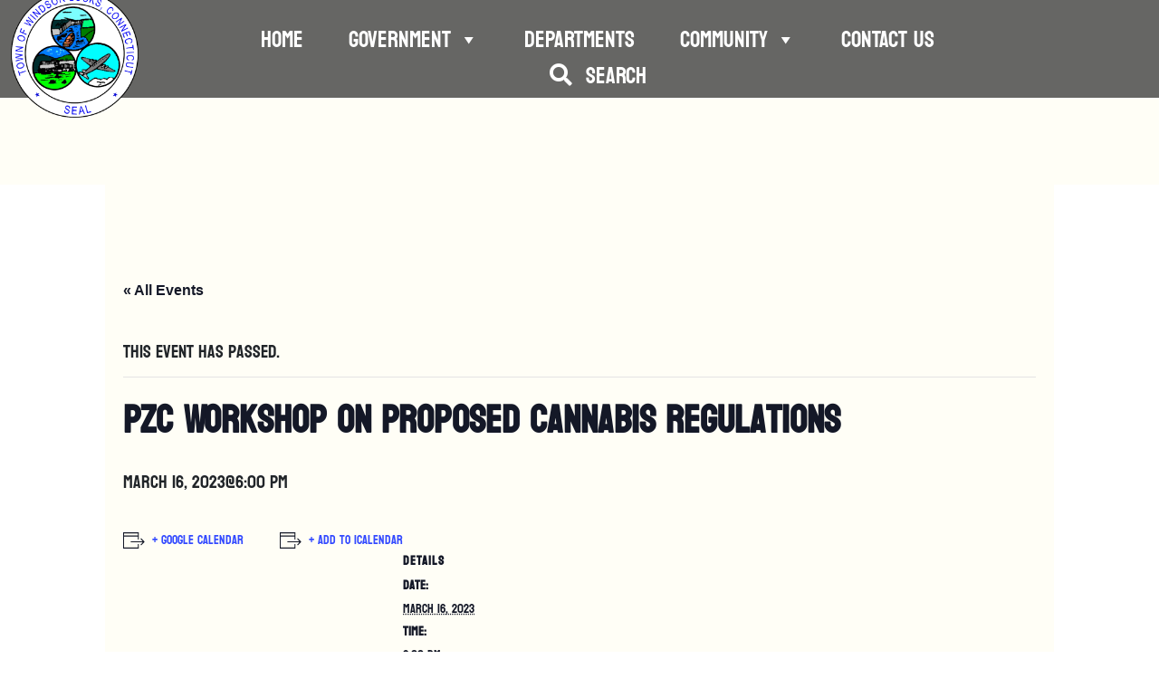

--- FILE ---
content_type: text/css
request_url: https://windsorlocksct.org/wp-content/themes/windsor/style.css
body_size: 6704
content:
/*
Theme Name: Townweb Windsor Theme
Theme URI: https://townweb.com
Author: Townweb
Author URI: https://townweb.com
Description: Template for Windsor Locks
Version: 1.0.0
License: GNU General Public License v2 or later
License URI: http://www.gnu.org/licenses/gpl-2.0.html
Text Domain: townweb
Tags: one-column, custom-menu, featured-images, theme-options, translation-ready

Mini template for TownWeb clients. Everything is customisable!

*/
/*@import url('https://fonts.googleapis.com/css2?family=Advent+Pro:wght@100;200;300;400;500;600;700&family=Oxygen:wght@300;400;700&display=swap');*/

body {
    /*font-family: 'Encode Sans', sans-serif;
    font-size: 16px;
    color: #000000;*/
    background: #FFFEF7;
    position: relative;
    overflow-x: hidden;
}
h2 {
    /*color: #113E36;*/
}
h3 {
    font-family: var(--text-font-family-secondary);
    font-size: 40px;
}
#page.site section {
    padding-top: 100px;
    padding-bottom: 100px;
}
.tw-primary {
    color: var(--primary-color);
}
.tw-bg-primary {
    background: var(--primary-color);
}
.tw-secondary {
    color: var(--secondary-color) !important;
}
.tw-bg-secondary {
    background: var(--secondary-color);
}
.tw-tertiary {
    color: var(--tertiary-color) !important;
}
.tw-bg-tertiary {
    background: var(--tertiary-color);
}

.tw-font-family-secondary {
    font-family: var(--text-font-family-secondary);
}
/*Section title styles*/
.tw-section-title h2,
.tw-section-title h3 {
    font-size: 60px !important;
    font-weight: 400 !important;
    font-family: var(--text-font-family-primary) !important;
    text-transform: uppercase !important;
    line-height: .9 !important;
}
.tw-section-title h3 {
    color: #fff;
}
.tw-section-title h2 {
    color: var(--secondary-color);
}
.tw-section-title.tw-section-title-white-bg h3 {
    color: var(--primary-color);
}
.tw-border-top-bottom {
    border-top: 1px solid var(--secondary-color);
    border-bottom: 1px solid var(--secondary-color);
}
/*Carousel button styles*/
.tw-carousel-btn {
    width: 40px;
    height: 40px;
    background: transparent;
    color: #fff;
    transition: .1s;
}
.tw-carousel-btn:first-child {
    margin-right: 10px;
}
.tw-carousel-btn.tw-carousel-btn-white-bg {
    color: var(--tertiary-color);
}
.tw-carousel-btn:hover {
    background: #fff;
    color: #fff;
}
.tw-carousel-btn.tw-carousel-btn-white-bg:hover {
    background: var(--tertiary-color);
}
.tw-view-all {
    /*font-family: 'Oxygen', sans-serif;*/
    /*font-size: 14px;*/

    border: 1px solid var(--tertiary-color);
    border-radius: 61px;
    width: 75px;
    height: 25px;
    font: 700 10px 'Roboto', sans-serif;
    color: var(--tertiary-color);
    text-decoration: none;
    transition: .3s;

}
.tw-view-all a {
    color: var(--tertiary-color);
}
.tw-view-all:hover {
    background: var(--tertiary-color);
}
.tw-view-all:hover a {
    color: #fff;
}












.tw-btn {
    padding: 10px 35px;
    background: #DECB53;
    border-radius: 8px;
    transition: unset;
    border-bottom: none;
    font-size: 17px;
    font-weight: 700;
    color: #07483D;
    display: inline-block;
}
.has-error {
    border: 2px solid #c0392b !important;
}
a.tw-btn {
    text-decoration: none;
}
a.tw-btn:hover {
    color: #07483D;
}
#back-to-top {
    display: none;
    position: fixed;
    right: 27px;
    bottom: 10px;
    cursor: pointer;
    width: 60px;
    height: 60px;
    background: var(--primary-color);
    opacity: .5;
    border-radius: 50%;
    z-index: 1000;
    text-align: center;
    transition: 1s;
    box-shadow: 0 16px 32px rgb(0 0 0 / 100%);
    -webkit-text-stroke: 3px var(--primary-color);
}

#back-to-top:hover {
    opacity: .8;
}

#back-to-top i {
    color: #ffffff;
    font-size: 35px;
    padding-top: 19%;
    background: transparent;
}
.fixed {
    position: fixed;
    top:0; left:0;
    width: 100%;
    box-shadow:  0 1px 9px 1px var(--primary-color);
}
.fixed-navbar {
    transition: .5s;
}

#fixed-header-logo {
    left: 10px;
    opacity: 0;
    transition: .8s;
    padding-top: .5rem;
    height: 67px;
    animation-duration: .5s;
    animation-fill-mode: forwards;
    z-index: 1001;
}

.fixed #fixed-header-logo {
    opacity: 1;
}

.fixed.down #fixed-header-logo {
    animation-name: appear;
}

#bottom.up:not(.fixed) #fixed-header-logo {
    animation-name: disappear;
}

#fixed-header-logo img {
    height: 50px;
    width: auto;
    transition: .8s;
}

.fixed-side-menu {
    position: fixed;
    right: 0;
    z-index: 999;
}

.fixed-side-menu ul li {
    /*transition: .2s;*/
    width: 160px !important;
    padding-right: 0 !important;
    /*margin-right: 0 !important;*/
    /*width: 50px;*/
}

.fixed-side-menu a span:first-child {
    transition: .2s;
    display: flex !important;
}

.fixed-side-menu a span:last-child {
    transition: .2s;
    display: none;
}

.absolute-side-menu {
    position: absolute;
    top: 0;
    right: 0;
    height: 100%;
}


@keyframes appear {
    0% {
        transform: translatex(-200px);
        /*left: 0;*/
    }
    100% {
        transform: translatex(0px) translatey(0px) translateZ(0px);
        /*left: 0;*/
    }
}

@keyframes disappear {
    0% {
        transform: translatex(0px) translatey(0px) translateZ(0px);
        /*left: 0;*/
    }
    100% {
        transform: translatex(-200px);
        /*left: 0;*/
    }
}

@media (min-width:768px) {
    .fixed-navbar {
        padding-left: 150px;
    }
}
article .wp-post-image {
    width: 100%;
    height: auto;
    border-radius: 3px 3px 0 0;
}




































/*=====================================
=            HEADER STYLES            =
=====================================*/
header#header {
    /*background: var(--primary-color);*/
}
/*----------  hamburger animated  ----------*/
header#header nav.navbar button.navbar-toggler .tw-hamburger-animated-icon {
    width: 30px;
    height: 20px;
    position: relative;
    margin: 0px;
    -webkit-transform: rotate(0deg);
    -moz-transform: rotate(0deg);
    -o-transform: rotate(0deg);
    transform: rotate(0deg);
    -webkit-transition: .5s ease-in-out;
    -moz-transition: .5s ease-in-out;
    -o-transition: .5s ease-in-out;
    transition: .5s ease-in-out;
    cursor: pointer;
}

header#header nav.navbar button.navbar-toggler .tw-hamburger-animated-icon span {
    display: block;
    position: absolute;
    background: var(--secondary-color);
    height: 3px;
    width: 100%;
    border-radius: 9px;
    opacity: 1;
    left: 0;
    -webkit-transform: rotate(0deg);
    -moz-transform: rotate(0deg);
    -o-transform: rotate(0deg);
    transform: rotate(0deg);
    -webkit-transition: .25s ease-in-out;
    -moz-transition: .25s ease-in-out;
    -o-transition: .25s ease-in-out;
    transition: .25s ease-in-out;
}
header#header nav.navbar button.navbar-toggler:focus {
    box-shadow: none;
}
header#header nav.navbar button.navbar-toggler .tw-hamburger-animated-icon span:nth-child(1) {
    top: 0px;
}

header#header nav.navbar button.navbar-toggler .tw-hamburger-animated-icon span:nth-child(2) {
    top: 10px;
}

header#header nav.navbar button.navbar-toggler .tw-hamburger-animated-icon span:nth-child(3) {
    top: 20px;
}

header#header nav.navbar button[aria-expanded="true"] .tw-hamburger-animated-icon span:nth-child(1) {
    top: 11px;
    -webkit-transform: rotate(135deg);
    -moz-transform: rotate(135deg);
    -o-transform: rotate(135deg);
    transform: rotate(135deg);
}

header#header nav.navbar button[aria-expanded="true"] .tw-hamburger-animated-icon span:nth-child(2) {
    opacity: 0;
    left: -60px;
}

header#header nav.navbar button[aria-expanded="true"] .tw-hamburger-animated-icon span:nth-child(3) {
    top: 11px;
    -webkit-transform: rotate(-135deg);
    -moz-transform: rotate(-135deg);
    -o-transform: rotate(-135deg);
    transform: rotate(-135deg);
}
header#header #tw-main-menu-wrapper {
    z-index: 4;
    height: 108px;
    /*border-top: 6px solid var(--primary-color);*/
}
header#header nav.navbar #mainMenuWrapper ul {
    padding-top: 40px;
}
header#header nav.navbar #mainMenuWrapper ul li {
    /*border-bottom: .5px solid rgba(234, 234, 234, .2);*/
   /* padding-right: 20px;
    padding-left: 20px;*/
}
@media (max-width:767.99px) {
    header#header .tw-main-menu-wrapper {
        margin-left: 0;
        padding-left: 0;
    }
}
@media (min-width:992px) {
    header#header nav.navbar #mainMenuWrapper ul li {
        padding-left: 20px;
        padding-right: 20px;
    }
}
/*---------------------------------------------------------------------------*/
/*=====  End of HEADER STYLES  ======*/
/*===================================
=            HERO STYLES            =
===================================*/
section#tw-hero {
    background: var(--primary-color);
    /*padding-bottom: 6px;*/
}
section#tw-hero #tw-clip-test {
    position: absolute;
    /*background: var(--primary-color);*/
    bottom: 0;
    left: 0;
    right: 0;
    height: 400px;
    z-index: 2;
    /*clip-path: polygon(0 0, 0 0, 75% 100%, 0 100%);*/
}
section#tw-hero #tw-clip-left {
    position: absolute;
    background: var(--primary-color);
    bottom: 0;
    left: 0;
    right: 0;
    height: 400px;
    z-index: 2;
    clip-path: polygon(0 0, 0 0, 75% 100%, 0 100%);
}
section#tw-hero #tw-clip-left-line {
    position: absolute;
    /*background: var(--secondary-color);*/
    background: var(--primary-color);
    height: 400px;
    bottom: 10px;
    left: 0;
    right: 0;
    z-index: 2;
    clip-path: polygon(0 0, 75% 100%, 74.5% 100%, 0 0.5%);
}
section#tw-hero #tw-clip-right {
    position: absolute;
    background: var(--primary-color);
    bottom: 0;
    left: 0;
    right: 0;
    height: 400px;
    z-index: 2;
    clip-path: polygon(100% 0, 25% 100%, 100% 100%, 100% 100%);
}
section#tw-hero #tw-clip-right-line {
    position: absolute;
    /*background: var(--secondary-color);*/
    background: var(--primary-color);
    height: 400px;
    bottom: 10px;
    left: 0;
    right: 0;
    z-index: 2;
    clip-path: polygon(100% 0, 100% 0.5%, 25.5% 100%, 25% 100%);
}
section#tw-hero .carousel-item {
    height: 1000px;
    background-repeat: no-repeat;
    background-size: cover;
    background-position: center;
}
section#tw-hero .tw-carousel-nav-wrapper {
    bottom: 45%;
    left: 50%;
    z-index: 3;
    -webkit-transform: translateX(-50%);
    transform: translateX(-50%)
}
section#tw-hero .tw-carousel-nav-wrapper a {
    border: 1px solid #fff;
    border-radius: 61px;
    width: 75px;
    height: 25px;
    font: 400 10px 'Roboto', sans-serif;
    color: #fff;
    transition: .3s;
}
section#tw-hero .tw-carousel-nav-wrapper button {
    width: 40px;
    height: 40px;
    background: transparent;
    color: #fff;
    transition: .1s;
}
section#tw-hero .tw-carousel-nav-wrapper button:hover {
    background: #fff;
    color: #000;
}
/*section#tw-hero .tw-carousel-nav-wrapper button i {
    -webkit-text-stroke: 2px transparent !important;
}*/
section#tw-hero .tw-carousel-nav-wrapper a:hover {
    background: #fff;
    color: #000;
}
section#tw-hero #tw-hero-line-carousel::after {
    /*content: '';
    position: absolute;
    top: 0;
    left: 0;
    bottom: 0;
    right: 0;
    background: #1A1A1B;*/
}
section#tw-hero #tw-hero-widget {
    /*left: calc(50% - );*/
}
/*----------  Search Button  ----------*/
header#header #tw-main-menu-wrapper #tw-search-btn {
    font-family: var(--text-font-family-secondary);
    z-index: 3;
    top: -2px;
    padding: 15px 10px;
}
header#header #tw-main-menu-wrapper #tw-search-btn:focus {
    box-shadow: none;
}
@media (max-width:767.99px) {
    header#header #tw-main-menu-wrapper .tw-search-wrapper {
        margin-right: 0;
        padding-right: 0;
    }
}
/*=====  End of HERO STYLES  ======*/
/*======================================
=            HERO LINE MENU            =
======================================*/
div#heroLineMenuWrapper {
    bottom: 260px;
    transition: .3s;
    background: rgba(51, 51, 51, 0.75);
    backdrop-filter: blur(25px);
    z-index: 2;
}
div#heroLineMenuWrapper ul {
    /*max-width: 600px;*/
}
div#heroLineMenuWrapper ul li {
    list-style: none;
    transition: .3s;
    /*padding-left: 40px;
    padding-right: 40px;*/
}
/*div#heroLineMenuWrapper ul li a p {
    font: 400 18px 'Playfair Display', serif;
    text-transform: capitalize;
}*/
div#heroLineMenuWrapper ul > li > a > div > img {
    height: 60px;
}
div#heroLineMenuWrapper ul li a {
    color: #fff;
    font: 900 16px 'Roboto', sans-serif;
    transition: .3s;
}
/*div#heroLineMenuWrapper ul li:hover a {
    transform: scale(1.15);
}*/
header#header .tw-main-menu-wrapper > nav {
    width: 100%;
}
div#heroLineMenuWrapper .owl-carousel .owl-stage {
    display: flex;
}
div#heroLineMenuWrapper .owl-carousel .owl-stage div {
    display: inline;
}
div#heroLineMenuWrapper .owl-carousel .owl-item img {
    width: auto;
    height: 60px;
}
/*----------  sticky styles  ----------*/
header#header #tw-main-menu-wrapper .tw-fixed-logo {
    /*opacity: 0;*/
    /*transition: .3s;*/
    /*z-index: -1;*/
    top: -25px;
    left: -10px;
}
header#header #tw-main-menu-wrapper.tw-fixed .tw-fixed-logo {
    opacity: 1;
    z-index: 2;
}
header#header #tw-main-menu-wrapper.tw-fixed .tw-fixed-logo a {
    padding-top: 0 !important;
    padding-bottom: 0 !important;
}
header#header #tw-main-menu-wrapper .tw-fixed-logo a img {
    height: 141px;
    width: auto;
}
div#heroLineMenuWrapper.tw-visible {
    opacity: 1;
    z-index: 2;
}
header#header #tw-main-menu-wrapper {
    transition: .3s;
}
header#header #tw-main-menu-wrapper.tw-fixed {
    position: fixed;
    top: 0;
    left: 0;
    right: 0;
    z-index: 4;
    -moz-box-shadow: 0 4px 4px rgba(0, 0, 0, 0.2);
    -webkit-box-shadow: 0 4px 4px rgba(0, 0, 0, 0.2);
    box-shadow: 0 4px 4px rgba(0, 0, 0, 0.2);
}
/*----------  sidebar menu  ----------*/
.menu-quick-menu-container {
    position: fixed;
    top: 200px;
    right: 0;
    /*background: rgba(67, 116, 120, 0.81);*/
    border-radius: 20px 0px 0px 20px;
    padding: 10px;
    width: 80px;
    transition: .3s;
    z-index: 4;
    -webkit-box-shadow: -1px 1px 10px 1px var(--primary-color); 
    box-shadow: -1px 1px 10px 1px var(--primary-color);
}
.tw-homepage-sidebar-menu-wrapper .menu-quick-menu-container {
    opacity: 0;
    z-index: -1;
}
.menu-quick-menu-container a {
    color: #fff;
    font-size: 14px;
    display: flex;
    flex-direction: column;
    align-items: center;
}
.menu-quick-menu-container a:hover {
    color: #fff;
}
.menu-quick-menu-container a i {
    font-size: 22px;
    background: var(--primary-color);
    width: 45px;
    height: 45px;
    display: flex;
    justify-content: center;
    align-items: center;
    border-radius: 50%;
    margin-bottom: 7px;
    transition: .3s;
}
.menu-quick-menu-container a:hover i {
    transform: scale(1.1);
}
.menu-quick-menu-container a p {
    margin: 0;
}
.menu-quick-menu-container.tw-quick-menu-showed {
    opacity: 1;
    z-index: 4;
}

@media (max-width:767.99px) {
    /*div#heroLineMenuWrapper {
        display: none;
    }*/
}
@media (min-width:992px) {
    div#heroLineMenuWrapper ul li {
        /*padding-left: 60px;
        padding-right: 60px;*/
    }
}
@media (min-width:768px) {
    header#header #tw-main-menu-wrapper .tw-fixed-logo {
        left: 0;
    }
}
@media (min-width:992px) {
    header#header .tw-main-menu-wrapper > nav {
        width: 75%;
    }
}
/*=====  End of HERO LINE MENU  ======*/
/*==================================================
=            HERO LINE QUICK LINKS MENU            =
==================================================*/
section#tw-homepage-quick-links-menu {
    top: 75%;
    z-index: 2;
}
section#tw-homepage-quick-links-menu .tw-homepage-quick-links-menu-container ul.tw-homepage-quick-links-menu {
    background: #fff;
    height: 150px;
}
section#tw-homepage-quick-links-menu .tw-homepage-quick-links-menu-container .tw-homepage-quick-links-menu li {
    border: 1px solid var(--secondary-color);
    transition: transform .2s;
    background: #fff;
}
section#tw-homepage-quick-links-menu .tw-homepage-quick-links-menu-container .tw-homepage-quick-links-menu li a,
section#tw-homepage-quick-links-menu .tw-homepage-quick-links-menu-mobile-container .tw-homepage-quick-links-menu li a {
    color: var(--secondary-color);
    font-family: var(--text-font-family-secondary);
    font-weight: 900;
    font-size: 16px;
}
section#tw-homepage-quick-links-menu .tw-homepage-quick-links-menu-container .tw-homepage-quick-links-menu img {
    height: 50px;
    width: auto;
}
section#tw-homepage-quick-links-menu .tw-homepage-quick-links-menu-container .tw-homepage-quick-links-menu li:hover {
    background: var(--secondary-color);
    transform: scale(1.1);
    z-index: 5;
}
section#tw-homepage-quick-links-menu .tw-homepage-quick-links-menu-container .tw-homepage-quick-links-menu li:hover a {
    color: #fff;
    transition: unset;
}
section#tw-homepage-quick-links-menu .tw-homepage-quick-links-menu-container .tw-homepage-quick-links-menu li:hover a img {
    filter: brightness(0) invert(1);
}
section#tw-homepage-quick-links-menu .tw-homepage-quick-links-menu-mobile-container .tw-homepage-quick-links-menu li {
    padding-top: 4px;
    padding-bottom: 4px;
}
section#tw-homepage-quick-links-menu .tw-homepage-quick-links-menu-mobile-container .tw-homepage-quick-links-menu li:nth-child(odd) {
    padding-right: 4px;
}
section#tw-homepage-quick-links-menu .tw-homepage-quick-links-menu-mobile-container .tw-homepage-quick-links-menu li:nth-child(even) {
    padding-left: 4px;
}
section#tw-homepage-quick-links-menu .tw-homepage-quick-links-menu-mobile-container .tw-homepage-quick-links-menu li a {
    min-height: 220px;
    border: 1px solid var(--secondary-color);
    background: #fff;
}
/*=====  End of HERO LINE QUICK LINKS MENU  ======*/
#tw-hero-bottom-space-maker {
    margin-bottom: 450px;
}
@media (min-width:992px) {
    #tw-hero-bottom-space-maker {
        margin-bottom: 200px;
    }
}

























/*=============================================
=            EVENTS SECTION STYLES            =
=============================================*/
section#tw-events h3.tw-events-title {
    font-size: 28px;
}
section#tw-events #tw-events-section-events-wrapper article > div:first-child {
    width: 167px;
    height: 167px;
    box-shadow: 0px 4px 30px rgba(0, 0, 0, 0.05);
    border-radius: 8px;
}
section#tw-events #tw-events-section-events-wrapper article > div:first-child div.tw-date {
    font-size: 28px;
    word-spacing: 15px;
}
section#tw-events #tw-events-section-events-wrapper article > div:first-child div.tw-date::after {
    content: '';
    width: 40%;
    height: 1px;
    background: var(--secondary-color);
    position: absolute;
    bottom: -10px;
}
section#tw-events #tw-events-section-events-wrapper article > div:first-child div.tw-event-title {
    font-size: 14px;
}
section#tw-events #tw-events-section-events-wrapper article > div:first-child div.tw-event-venue {
    font-size: 12px;
}
section#tw-events #tw-events-section-events-wrapper article > div:first-child div.tw-event-time {
    font-size: 12px;
    color: #000;
    opacity: .36;
}
section#tw-events .owl-nav {
    position: absolute;
    width: 100%;
    top: 44%;
    /*padding: 0 10px;*/
}
@media (min-width:1200px) {
    section#tw-events > div::before {
        background-size: 760px;
    }
}
/*----------  Events shortcode plugin customization  ----------*/
section#tw-events .tw-calendar-shortcode .tw-calendar-table-header {
    font-size: 16px;
}
section#tw-events .tw-calendar-shortcode .tw-calendar-event-article-title,
section#tw-events .tw-calendar-shortcode .tw-calendar-month-active {
    font-family: var(--text-font-family-secondary);
    font-weight: 700;
}
section#tw-events .tw-calendar-shortcode .tw-calendar-events-cards article .tw-calendar-event-article-date,
section#tw-events .tw-calendar-shortcode .tw-calendar-events-cards article .tw-calendar-event-article-time {
    /*font-family: 'Oxygen', sans-serif;*/
}
section#tw-events #tw-events-section-events-wrapper + div,
section#tw-events .tw-calendar-shortcode > div:nth-child(3),
section#tw-events .tw-calendar-shortcode .tw-calendar-shortcode > div:nth-child(3) {
    display: none;
}
/*=====  End of EVENTS SECTION STYLES  ======*/










/*==================================================
=            SUBSCRIBERS SECTION STYLES            =
==================================================*/
section#tw-subscribe a,
section#tw-subscribe label {
    font-size: 12px;
    font-family: var(--text-font-family-secondary);
}
section#tw-subscribe form .tw-custom-selection input {
    visibility: hidden;
    position: absolute;
}
section#tw-subscribe form .tw-subscribers-form-text {
    font-size: 20px;
}
section#tw-subscribe form .tw-custom-selection label {
    cursor: pointer;
    width: 100%;
    border-radius: 8px;
    padding: 10px 0;
    border: 2px solid transparent;
}
section#tw-subscribe form .tw-custom-selection label,
section#tw-subscribe form input {
    height: 50px;
    color: var(--tertiary-color);
    border-radius: 61px;
    border: 2px solid var(--tertiary-color);
}
section#tw-subscribe form input {
    color: #4E4F51;
    border: 2px solid #4E4F51;
}
section#tw-subscribe form input::placeholder {
    color: #4E4F51;
    font-size: 12px;
    font-family: var(--text-font-family-secondary);
}
section#tw-subscribe form .tw-custom-selection input:checked+label {
    color: #ffffff !important;
    background: var(--tertiary-color);
}
section#tw-subscribe form #homepage-extra-subscribe {
    display: none;
}
section#tw-subscribe form a#subs_button {
    background: var(--tertiary-color);
    border-radius: 61px;
}
section#tw-subscribe form a#subs_button img {
    padding-left: 5vw;
}
/*=====  End of SUBSCRIBERS SECTION STYLES  ======*/



































/*===========================================
=            NEWS&NOTICES STYLES            =
===========================================*/
section#tw-news-notices span#tw-news-notices-section-latest-news {
    background: #07483D;
    font-weight: 700;
    font-size: 17px;
    color: #fff;
    padding: 5px 15px;
}
section#tw-news-notices h3 span {
    font-weight: 400;
    letter-spacing: 10px;
}
section#tw-news-notices #tw-news-notices-section-articles-wrapper {
    /*margin: 0 -3rem;*/
}
section#tw-news-notices article {
    height: 500px;
    min-height: 500px;
}
section#tw-news-notices article > div:first-child {
    /*border-radius: 8px;*/
}
section#tw-news-notices article .tw-article-thumbnail.tw-article-thumbnail-absolute {
    border-radius: 8px;
    background-repeat: no-repeat;
    background-position: center;
    background-size: cover;
    margin-right: 70px;
    height: 342px;
}
section#tw-news-notices article .tw-article-content {
    margin: 0 35px 0 70px;
    /*margin: 0 35px;*/
    margin-top: -40px;
    background: rgba(51, 51, 51, 0.75);
    font-family: var(--text-font-family-secondary);
}
section#tw-news-notices article .tw-article-content,
section#tw-news-notices article .tw-article-content a {
    color: #fff;
}
section#tw-news-notices article .tw-article-content > div.row > div.col-6,
section#tw-news-notices article .tw-article-content > div.row > div.tw-read-more a {
    font-size: 14px;
}
section#tw-news-notices article .tw-article-content .tw-title {
    font-size: 19px;
}
@media (min-width:992px)  and (max-width:1199.99px) {
    section#tw-news-notices article .tw-article-thumbnail.tw-article-thumbnail-absolute {
        margin-right: 0;
    }
    section#tw-news-notices article .tw-article-content {
        margin: 0 10px;
        margin-top: -40px;
    }
}
@media (min-width:1200px) {
    section#tw-news-notices article .tw-article-content {
        margin: 0 35px;
        margin-top: -40px;
    }
}
.owl-carousel {
    width: auto;
}
.owl-stage{
    /*left:-80px;*/
}
section#tw-news-notices .owl-nav {
    position: absolute;
    top: -65px;
    display: flex;
    justify-content: end;
    width: 90px;
    padding: 0;
    right: 0;
}
section#tw-news-notices .owl-nav button {
    width: 40px;
    height: 40px;
    background: transparent;
    color: var(--tertiary-color);
    transition: .1s;
    /*background: lightblue;*/
    /*border-radius: 50%;*/
    display: flex;
    justify-content: center;
    align-items: center;
}
section#tw-news-notices .owl-nav button:first-child {
    margin-right: 10px;
}
section#tw-news-notices .owl-nav button:hover {
    background: var(--tertiary-color);
    color: #fff;
}
/*view all*/
section#tw-news-notices .tw-view-all {
    bottom: 8px;
    right: 100px;
}
/*=====  End of NEWS&NOTICES STYLES  ======*/




/*==========================================
=            MEETING REPOSITORY            =
==========================================*/
section#tw-meet-repo {
    color: #000;
    min-height: 300px;
}
section#tw-meet-repo .tw-meet-repo-date {
    font-size: 14px;
    /*font-family: 'Oxygen', sans-serif;*/
}
section#tw-meet-repo .tw-meet-repo-title::after {
    content: '';
    width: 40%;
    height: 1px;
    background: var(--secondary-color);
    position: absolute;
    bottom: -10px;
}
section#tw-meet-repo .tw-meet-repo-title {
    font-size: 20px;
    font-family: var(--text-font-family-secondary);
    font-weight: 500;
}
section#tw-meet-repo .tw-meet-repo-files {
    font-size: 12px;
}
section#tw-meet-repo .tw-meet-repo-files a {
    color: #000;
}
section#tw-meet-repo .tw-meet-repo-files i {
    font-size: 16px;
}
section#tw-meet-repo .tw-meet-repo-files div:first-child i {
    color: #4A8C94;
}
section#tw-meet-repo .tw-meet-repo-files div:last-child i {
    color: #FA8461;
}
section#tw-meet-repo::before {
    content: '';
    background: var(--primary-color);
    opacity: .25;
    position: absolute;
    top: -600px;
    bottom: 0;
    left: 0;
    right: 0;
    /*clip-path: polygon(0 0, 100% 0, 100% 50%, 0 100%);*/
    clip-path: polygon(0 100%, 100% 50%, 100% 100%, 0 100%);
    min-height: 900px;
    z-index: -1;
}
section#tw-meet-repo .owl-carousel .owl-dots {
    display: flex;
    justify-content: center;
    align-items: center;
    margin-top: 50px;
}
section#tw-meet-repo .owl-carousel .owl-dots.disabled {
    display: none;
}
section#tw-meet-repo .owl-carousel .owl-dots button.owl-dot {
    width: 50px;
    height: 4px;
    /*border-radius: 50%;*/
    background: #DFDFDF;
    /*margin: 0 10px;*/
}
section#tw-meet-repo .owl-carousel .owl-dots button.owl-dot.active {
   /* width: 16px;
    height: 16px;*/
    background: var(--secondary-color);
}
/*=====  End of MEETING REPOSITORY  ======*/







/*===========================
=            FAQ            =
===========================*/
/*section#tw-faq h3 {
    font-size: 20px;
}
section#tw-faq {
    font-size: 18px;
}

section#tw-faq .tw-faq-wrapper {
    height: 171px;
    margin-top: 10px;
    box-shadow: 0px 2px 12px rgba(223, 223, 223, 0.5);
}
section#tw-faq .tw-faq-wrapper a.tw-collapse-btn {
    width: 64px;
    height: 48px;
    bottom: -24px;
    left: calc(50% - 60px/2);
    cursor: pointer;
    box-shadow: 0px 1px 6px var(--secondary-color);
    -webkit-text-stroke: 1px var(--secondary-color);
    z-index: 2;
}
section#tw-faq .tw-faq-wrapper a.tw-collapse-btn i {
    transition: .3s transform ease-in-out;
}
section#tw-faq .tw-faq-wrapper.tw-faq-wrapper-middle {
    height: 192px;
    margin-top: 0;
    box-shadow: 0px 1px 12px var(--secondary-color);
}
section#tw-faq .tw-faq-wrapper a[aria-expanded=true] i {
    transform: rotate(180deg);
}
section#tw-faq .tw-faq-wrapper.tw-faq-wrapper-middle a.tw-collapse-btn {
    box-shadow:  0px 1px 10px var(--secondary-color);
    -webkit-text-stroke: 1px #fff;
}
section#tw-faq .card-body {
    z-index: -1;
    border-radius: 0;
    font-size: 16px;
}
section#tw-faq a.tw-faqs-view-more {
    font-size: 16px;
}
@media (min-width:768px) {
    section#tw-faq h3 {
        font-size: 40px;
    }
    section#tw-faq {
        font-size: 26px;
    }
}*/
/*events owl carousel*/
/*section#tw-faq .tw-owl-dot {
    width: 20px;
    height: 20px;
    box-shadow: none;
    border: none;
    outline: none;
}
section#tw-faq .tw-owl-dot.active {
    background: var(--secondary-color);
}*/
/*=====  End of FAQ  ======*/












/*========================================
=            HOMEPAGE CONTENT            =
========================================*/
.homepage-content::after {
    content: '';
    position: absolute;
    top: 0;
    bottom: 0;
    left: 0;
    right: 0;
    background: var(--primary-color);
    opacity: .25;
    z-index: -1;
}


/*=====  End of HOMEPAGE CONTENT  ======*/




















/*=============================================
=            HOME PAGE DEPARTMENTS            =
=============================================*/
section#tw-departments {
    position: relative;
    /*transform: scale(1,-1);*/
    /*transform: perspective(800px) rotateY(-10deg);*/
    /*-webkit-backface-visibility: hidden;
    -webkit-font-smoothing: subpixel-antialiased;
    -webkit-transform-origin: 50%  51%;
    will-change: transform;*/
    /*zoom: 1.005;*/
    /*-webkit-transform-style: preserve-3d;*/
    /*transform-origin: 80px 30px;*/
    min-height: 800px;
    /*perspective: 800px;*/
    /*transform: rotateY(-45deg);
    transform-style: preserve-3d;
    margin: 0 20px;*/
    /*transform:  perspective(800px);*/
    /*transform:  translateX(120px) rotateY(45deg);*/
    /*clip-path: polygon(0 20%, 100% 0, 100% 100%, 0 80%);*/

    /*transform: skew(-1deg);*/
}
section#tw-departments > div {
    /*height: 500px;*/
    /*height: 100%;*/
    /*display: inline-block;*/
    /*transform: rotateX(45deg);*/
}
section#tw-departments article > div:first-child {
    min-height: 400px;
    /*padding: 0 80px 0 25px;*/
    /*background: red !important;*/
    clip-path: polygon(0 20%, 100% 0, 100% 100%, 0 80%);
}
section#tw-departments article {
    /*height: 600px;*/
    /*clip-path: polygon(0 20%, 100% 0, 100% 100%, 0 80%);*/
}
section#tw-departments article > div:first-child > div {
    background-position: center;
    background-size: cover;
    background-repeat: no-repeat;
}
section#tw-departments .owl-carousel .owl-nav,
section#tw-departments article > div:last-child {
    margin-top: -30px;
    /*transform: scaleY(1,-1);*/
    /*transform: perspective(800px) rotateY(10deg) rotateZ(0deg);*/
   /* display: inline-block;
    -webkit-transform-origin: 50%  51%;
    will-change: transform;*/
    /*zoom: 1.005;*/
    /*transform-origin: 80px 30px;*/
     /*transform:scale(0.5) 
 transform-origin: 0% 0;*/
   /* -webkit-backface-visibility: hidden;
    -webkit-font-smoothing: subpixel-antialiased;*/
}
section#tw-departments article > div:last-child .tw-departments-logo a img {
    width: 15vw;
    height: 15vw;
    max-width: 164px;
    max-height: 164px;
}
section#tw-departments article > div:last-child a.btn {
    font-size: 17px;
    font-weight: 700;
}
section#tw-departments .owl-carousel {
    position: relative;
}
section#tw-departments .owl-carousel .owl-item article img {
    width: auto;
}
section#tw-departments .owl-carousel .owl-item article .tw-departments-logo {
    pointer-events: none;
}
section#tw-departments .owl-carousel .owl-item article .tw-departments-title {
    /*text-decoration: none;*/
    font-weight: 900;
    font-size: 35px;
    max-width: 350px;
}
section#tw-departments .owl-carousel .owl-nav {
    position: absolute;
    top: 50%;
    width: 100%;
    display: flex;
    justify-content: space-between;
    padding-left: 150px;
    /*padding-right: 150px;*/
}
section#tw-departments .owl-carousel .owl-nav.disabled {
    display: none;
}
section#tw-departments .owl-carousel .owl-nav button {
    border-radius: 50%;
    background: #fff;
    border: 2px solid #D7E5E3;
    width: 67px;
    height: 63px;
    font-size: 30px;
}
section#tw-departments .owl-carousel .owl-dots {
    display: flex;
    justify-content: center;
    align-items: center;
}
section#tw-departments .owl-carousel .owl-dots.disabled {
    display: none;
}
section#tw-departments .owl-carousel .owl-dots button.owl-dot {
    width: 12px;
    height: 12px;
    border-radius: 50%;
    background: #D7E5E3;
    margin: 0 10px;
}
section#tw-departments .owl-carousel .owl-dots button.owl-dot.active {
    width: 16px;
    height: 16px;
    background: #9CC890;
}
section#tw-departments .owl-carousel .owl-nav button i {
    -webkit-text-stroke: 2px white;
}
@media (max-width:767.99px) {
    section#tw-departments .container {
        max-width: 100vw;
        margin: 0;
        padding: 0;
    }
    section#tw-departments article > div:last-child {
        padding-left: 0;
        padding-right: 0;
    }
}
@media (min-width:768px) {
     section#tw-departments {
        background: #F5F6EB;
     }
    section#tw-departments,
    section#tw-departments article {
        height: 600px;
        clip-path: polygon(0 20%, 100% 0, 100% 100%, 0 80%);
    }
    section#tw-departments article > div:first-child {
        clip-path: none;
    }
    section#tw-departments article > div:last-child {
        margin-top: 0;
    }
}
@media (min-width:992px) {
    section#tw-departments .container {
        max-width: calc(((100% - 970px) / 2) + 970px) !important;
        margin-left: 0;
    }

    section#tw-departments article > div:first-child {
        padding: 0 80px 0 25px;
    }
}
@media (min-width:1200px) {
    section#tw-departments .container {
        max-width: calc(((100% - 1440px) / 2) + 1440px) !important;
        margin-left: 0;
    }
}

/*=====  End of HOME PAGE DEPARTMENTS  ======*/







/*=================================================
=            HOMEPAGE DEPARTMENTS GRID            =
=================================================*/
section#tw-department-grid a:hover article {
    color: var(--secondary-color);
}
section#tw-department-grid article {
    border-radius: 5px;
    box-shadow: 1px 2px 20px 0px rgb(230 230 230 / 80%);
}
section#tw-department-grid article::before {
    content: "";
    position: absolute;
    width: 2px;
    height: 15px;
    background: var(--secondary-color);
    right: 0;
    top: 20px;
}
section#tw-department-grid article::after {
    content: "";
    position: absolute;
    width: 2px;
    height: 30px;
    background: var(--primary-color);
    right: 0;
    top: 40px;
}
section#tw-department-grid article img.tw-departments-icon {
    width: 80px;
    max-width: 80px;
    height: auto;
    transition: .2s;
}
section#tw-department-grid a:hover article img.tw-departments-icon {
    transform: scale(1.3);
}


/*=====  End of HOMEPAGE DEPARTMENTS GRID  ======*/











/*=========================================
=            SINGLE DEPARTMENT            =
=========================================*/
div#tw-department div.tw-department-featured-image {
    background-size: cover;
    background-repeat: no-repeat;
    background-position: center;
    background-attachment: fixed;
    height: 600px;
}
div#tw-department h2 {
    font-size: 35px;
}
div#tw-department h2 b {
    font-weight: 900;
}
div#tw-department h2 b + br + span {
    font-weight: 400;
    letter-spacing: 5px;
}
div#tw-department article p {
    color: #969393;
}
div#tw-department article h4 {
    font-size: 20px;
    font-weight: 900;
}
div#tw-department #tw-team .tw-member {
    border-radius: 6px;
}
div#tw-department #tw-team .tw-member div.row div:last-child {
    font-size: 14px;
}
div#tw-department #tw-team .tw-member .tw-member-name {
    font-size: 24px;
    font-weight: 900;
}
div#tw-department #tw-team .tw-member .tw-member-title {
    font-size: 18px;
    font-weight: 300;
}
div#tw-department #tw-team .tw-member .tw-member-email a {
    font-size: 30px;
    border-radius: 10px;
}
div#tw-department aside h4 {
    font-size: 26px;
    font-weight: 900;
    text-transform: capitalize;
}
div#tw-department aside #tw-contact-us {
    border-radius: 8px;
}
div#tw-department aside #tw-contact-us div {
    font-size: 20px;
}
div#tw-department aside #tw-latest-news {
    box-shadow: 0px 4px 30px rgba(0, 0, 0, 0.05);
}
div#tw-department aside #tw-latest-news .tw-latest-news-item > div h5 {
    font-size: 22px;
}
div#tw-department aside #tw-latest-news .tw-latest-news-item > div a {
    text-decoration: none;
}
div#tw-department aside #tw-latest-news .tw-latest-news-item > div span {
    font-size: 14px;
}

/*----------  Accordion Nav Menu  ----------*/
div#tw-department .tw-accordion-menu ul {
    list-style: none;
    padding: 0;
}
div#tw-department .tw-accordion-menu ul > li.active {
    background: #293B6D;
}
div#tw-department aside.tw-accordion-menu ul li a {
    color: #fff;
    padding: 0;
    text-decoration: none;
}
div#tw-department aside.tw-accordion-menu > nav > div > div {
    width: 100%;
}
div#tw-department aside.tw-accordion-menu > nav > div > div > ul > li {
    margin-bottom: 2px;
    padding-top: 10px;
    padding-bottom: 10px;
}
div#tw-department aside.tw-accordion-menu li {
    padding-left: 40px;
    /*padding-right: 20px;*/
    width: 100%;
    background: var(--primary-color);
}
div#tw-department aside.tw-accordion-menu span[data-bs-toggle="collapse"] {
    cursor: pointer;
    position: relative;
    color: #fff;
}
div#tw-department aside.tw-accordion-menu span[data-bs-toggle="collapse"]::after {
    position: absolute;
    left: -20px;
    font-family: "Font Awesome 5 Free"; font-weight: 900; content: "\f146";
}
div#tw-department aside.tw-accordion-menu span.collapsed[data-bs-toggle="collapse"]::after {
    font-family: "Font Awesome 5 Free"; font-weight: 900; content: "\f0fe";
}
/*accordion nav hamburger animated*/
div#tw-department aside.tw-accordion-menu button:focus {
    box-shadow: none;
}
div#tw-department aside.tw-accordion-menu button label {
    display:flex;
    flex-direction:column;
    width:40px;
    cursor:pointer;
}
div#tw-department aside.tw-accordion-menu button label span {
    background: #fff;
    border-radius:10px;
    height:4px;
    margin: 4px 0;
    transition: .4s  cubic-bezier(0.68, -0.6, 0.32, 1.6);
}
div#tw-department aside.tw-accordion-menu button label span:nth-of-type(1){
    width:50%;
}
div#tw-department aside.tw-accordion-menu button label span:nth-of-type(2){
    width:100%;
}
div#tw-department aside.tw-accordion-menu button label span:nth-of-type(3){
    width:75%;
}
div#tw-department aside.tw-accordion-menu button input[type="checkbox"]{
    display:none;
}
div#tw-department aside.tw-accordion-menu button input[type="checkbox"]:checked ~ span:nth-of-type(1){
    transform-origin:bottom;
    transform:rotatez(45deg) translate(6px,.5px)
}
div#tw-department aside.tw-accordion-menu button input[type="checkbox"]:checked ~ span:nth-of-type(2){
    transform-origin:top;
    transform:rotatez(-45deg)
}
div#tw-department aside.tw-accordion-menu button input[type="checkbox"]:checked ~ span:nth-of-type(3){
    transform-origin:bottom;
    width:50%;
    transform: translate(17px,-6px) rotatez(45deg);
}
/*=====  End of SINGLE DEPARTMENT  ======*/


/*=====================================
=            FOOTER STYLES            =
=====================================*/
footer#footer {
    position: relative;
    z-index: 0;
    border: 1px solid var(--secondary-color);
    font-family: var(--text-font-family-secondary);
    color: #000;
}
footer#footer h3 {
    font-family: var(--text-font-family-primary);
    font-weight: 700;
    font-size: 24px;
    text-transform: uppercase;
}
footer#footer ul {
    list-style: none;
    padding: 0;
    margin: 0;
}
footer#footer a {
    color: #000;
    text-decoration: none;
}
footer#footer #footer-town-name h2,
footer#footer #footer-town-name h3 {
    font-size: 60px;
    text-transform: uppercase;
    font-weight: 400;
    font-family: var(--text-font-family-primary);
    line-height: .9;
}
footer#footer #footer-town-name h3 {
    color: var(--primary-color);
}
footer#footer #footer-town-name h2 {
    color: var(--secondary-color);
}
/*=====  End of FOOTER STYLES  ======*/







@media (min-width: 1200px) {
    .container{
        max-width: 1440px;
    }
}










.tribe-common--breakpoint-medium.tribe-events .myclass {
    display: none;
}
.tribe-common--breakpoint-full.tribe-events .myclass {
    display: none;
}


/*===============================
=            ARCHIVE            =
===============================*/
div#archive-wrapper article {
    position: relative;
    box-shadow: 0 0 2px rgb(0 0 0 / 20%);
    background: #fff;
    border-radius: 5px;
    margin-top: 1.5rem;
    margin-bottom: 1.5rem;
    width: 100%;
}
div#archive-wrapper article a {
    color: var(--secondary-color);
}
div#archive-wrapper article .entry-wrap {
    padding: 2rem 2.5rem 1rem;
}
div#archive-wrapper article .entry-wrap p {
    font-weight: 400;
}
div#archive-wrapper article .wp-post-image {
    width: 100%;
    height: auto;
    border-radius: 3px 3px 0 0;
}
div#archive-wrapper article .entry-footer {
    display: none;
}
/*----------  pagination  ----------*/
div#archive-wrapper .pagination {
    display: flex;
    padding-left: 0;
    list-style: none;
    border-radius: .25rem;
}
div#archive-wrapper .page-item .page-link a {
    color: var(--secondary-color);
}
div#archive-wrapper .page-item a.page-link:focus {
    box-shadow: none;
}
div#archive-wrapper .page-item.active .page-link {
    z-index: 2;
    color: #fff;
    background-color: var(--secondary-color);
    border-color: var(--secondary-color);
}
div#archive-wrapper .page-item:first-child .page-link {
    margin-left: 0;
    border-bottom-left-radius: .25rem;
    border-top-left-radius: .25rem;
}
div#archive-wrapper .page-link {
    position: relative;
    display: block;
    padding: .5rem .75rem;
    margin-left: -1px;
    line-height: 1.25;
    color: var(--secondary-color);
    background-color: #fff;
    border: 1px solid var(--secondary-color);
}
/*----------  side bar  ----------*/
div#archive-wrapper .widget-area .widget {
    margin: 1.5rem 0;
    padding-bottom: 1.5rem;
    border-bottom: 1px solid #f0f0f0;
    color: var(--secondary-color);
}
div#archive-wrapper .widget-area .widget li {
    margin-bottom: 10px;
}
div#archive-wrapper .widget-area .widget a {
    color: var(--secondary-color);
}
/*=====  End of ARCHIVE  ======